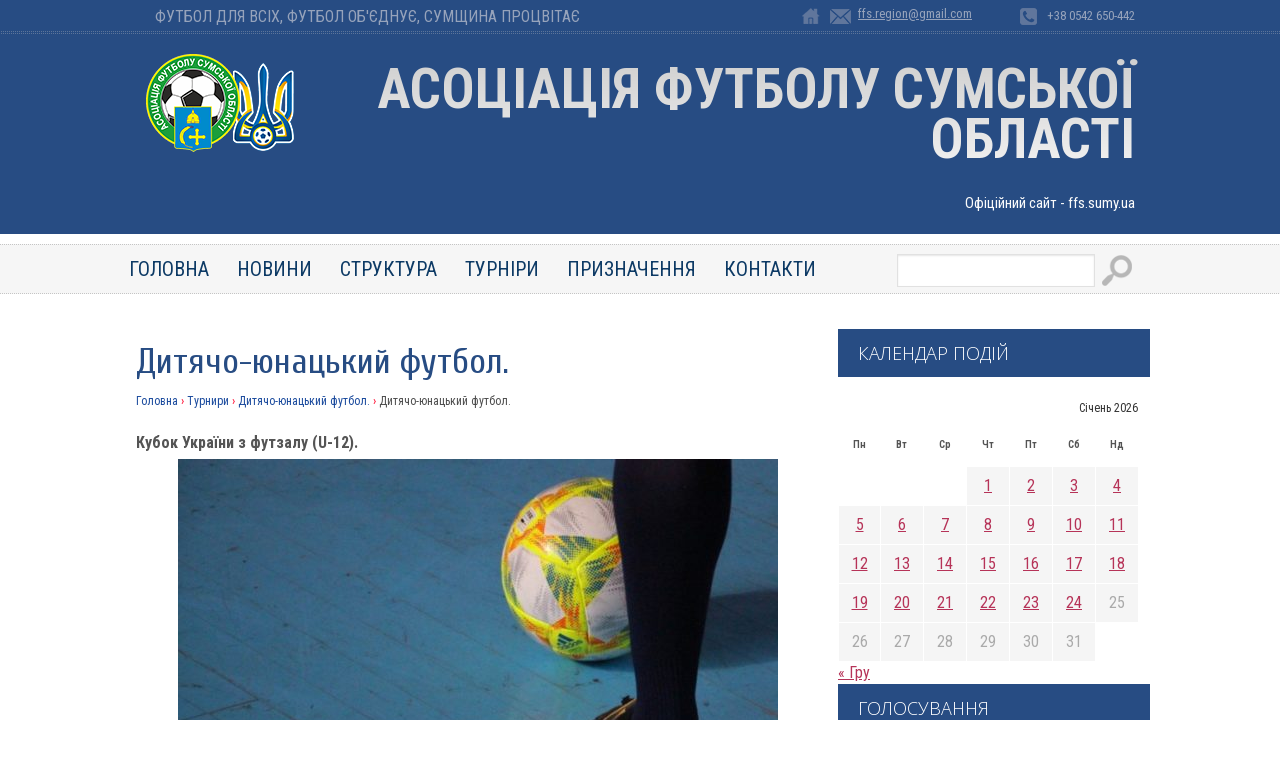

--- FILE ---
content_type: text/html; charset=UTF-8
request_url: https://ffs.sumy.ua/dityacho-yunatskij-futbol-647/
body_size: 9004
content:
 
<!DOCTYPE HTML>
<html>
<head>
	<!-- Google tag (gtag.js) -->
<script async src="https://www.googletagmanager.com/gtag/js?id=G-TCCJ525GE1"></script>
<script>
  window.dataLayer = window.dataLayer || [];
  function gtag(){dataLayer.push(arguments);}
  gtag('js', new Date());

  gtag('config', 'G-TCCJ525GE1');
</script>
	<meta charset="utf-8">
	
	<link rel="shortcut icon" href="https://ffs.sumy.ua/wp-content/themes/ff2/favicon.ico" />
	
	<title>Дитячо-юнацький футбол. | ffs.sumy.ua</title>
	
	<meta name='robots' content='max-image-preview:large' />
<link rel="alternate" type="application/rss+xml" title="ffs.sumy.ua &raquo; Дитячо-юнацький футбол. Канал коментарів" href="https://ffs.sumy.ua/dityacho-yunatskij-futbol-647/feed/" />
<script type="text/javascript">
window._wpemojiSettings = {"baseUrl":"https:\/\/s.w.org\/images\/core\/emoji\/14.0.0\/72x72\/","ext":".png","svgUrl":"https:\/\/s.w.org\/images\/core\/emoji\/14.0.0\/svg\/","svgExt":".svg","source":{"concatemoji":"https:\/\/ffs.sumy.ua\/wp-includes\/js\/wp-emoji-release.min.js?ver=6.1.9"}};
/*! This file is auto-generated */
!function(e,a,t){var n,r,o,i=a.createElement("canvas"),p=i.getContext&&i.getContext("2d");function s(e,t){var a=String.fromCharCode,e=(p.clearRect(0,0,i.width,i.height),p.fillText(a.apply(this,e),0,0),i.toDataURL());return p.clearRect(0,0,i.width,i.height),p.fillText(a.apply(this,t),0,0),e===i.toDataURL()}function c(e){var t=a.createElement("script");t.src=e,t.defer=t.type="text/javascript",a.getElementsByTagName("head")[0].appendChild(t)}for(o=Array("flag","emoji"),t.supports={everything:!0,everythingExceptFlag:!0},r=0;r<o.length;r++)t.supports[o[r]]=function(e){if(p&&p.fillText)switch(p.textBaseline="top",p.font="600 32px Arial",e){case"flag":return s([127987,65039,8205,9895,65039],[127987,65039,8203,9895,65039])?!1:!s([55356,56826,55356,56819],[55356,56826,8203,55356,56819])&&!s([55356,57332,56128,56423,56128,56418,56128,56421,56128,56430,56128,56423,56128,56447],[55356,57332,8203,56128,56423,8203,56128,56418,8203,56128,56421,8203,56128,56430,8203,56128,56423,8203,56128,56447]);case"emoji":return!s([129777,127995,8205,129778,127999],[129777,127995,8203,129778,127999])}return!1}(o[r]),t.supports.everything=t.supports.everything&&t.supports[o[r]],"flag"!==o[r]&&(t.supports.everythingExceptFlag=t.supports.everythingExceptFlag&&t.supports[o[r]]);t.supports.everythingExceptFlag=t.supports.everythingExceptFlag&&!t.supports.flag,t.DOMReady=!1,t.readyCallback=function(){t.DOMReady=!0},t.supports.everything||(n=function(){t.readyCallback()},a.addEventListener?(a.addEventListener("DOMContentLoaded",n,!1),e.addEventListener("load",n,!1)):(e.attachEvent("onload",n),a.attachEvent("onreadystatechange",function(){"complete"===a.readyState&&t.readyCallback()})),(e=t.source||{}).concatemoji?c(e.concatemoji):e.wpemoji&&e.twemoji&&(c(e.twemoji),c(e.wpemoji)))}(window,document,window._wpemojiSettings);
</script>
<style type="text/css">
img.wp-smiley,
img.emoji {
	display: inline !important;
	border: none !important;
	box-shadow: none !important;
	height: 1em !important;
	width: 1em !important;
	margin: 0 0.07em !important;
	vertical-align: -0.1em !important;
	background: none !important;
	padding: 0 !important;
}
</style>
			
	<link rel='stylesheet' id='wp-block-library-css' href='https://ffs.sumy.ua/wp-includes/css/dist/block-library/style.min.css?ver=6.1.9' type='text/css' media='all' />
<link rel='stylesheet' id='classic-theme-styles-css' href='https://ffs.sumy.ua/wp-includes/css/classic-themes.min.css?ver=1' type='text/css' media='all' />
<style id='global-styles-inline-css' type='text/css'>
body{--wp--preset--color--black: #000000;--wp--preset--color--cyan-bluish-gray: #abb8c3;--wp--preset--color--white: #ffffff;--wp--preset--color--pale-pink: #f78da7;--wp--preset--color--vivid-red: #cf2e2e;--wp--preset--color--luminous-vivid-orange: #ff6900;--wp--preset--color--luminous-vivid-amber: #fcb900;--wp--preset--color--light-green-cyan: #7bdcb5;--wp--preset--color--vivid-green-cyan: #00d084;--wp--preset--color--pale-cyan-blue: #8ed1fc;--wp--preset--color--vivid-cyan-blue: #0693e3;--wp--preset--color--vivid-purple: #9b51e0;--wp--preset--gradient--vivid-cyan-blue-to-vivid-purple: linear-gradient(135deg,rgba(6,147,227,1) 0%,rgb(155,81,224) 100%);--wp--preset--gradient--light-green-cyan-to-vivid-green-cyan: linear-gradient(135deg,rgb(122,220,180) 0%,rgb(0,208,130) 100%);--wp--preset--gradient--luminous-vivid-amber-to-luminous-vivid-orange: linear-gradient(135deg,rgba(252,185,0,1) 0%,rgba(255,105,0,1) 100%);--wp--preset--gradient--luminous-vivid-orange-to-vivid-red: linear-gradient(135deg,rgba(255,105,0,1) 0%,rgb(207,46,46) 100%);--wp--preset--gradient--very-light-gray-to-cyan-bluish-gray: linear-gradient(135deg,rgb(238,238,238) 0%,rgb(169,184,195) 100%);--wp--preset--gradient--cool-to-warm-spectrum: linear-gradient(135deg,rgb(74,234,220) 0%,rgb(151,120,209) 20%,rgb(207,42,186) 40%,rgb(238,44,130) 60%,rgb(251,105,98) 80%,rgb(254,248,76) 100%);--wp--preset--gradient--blush-light-purple: linear-gradient(135deg,rgb(255,206,236) 0%,rgb(152,150,240) 100%);--wp--preset--gradient--blush-bordeaux: linear-gradient(135deg,rgb(254,205,165) 0%,rgb(254,45,45) 50%,rgb(107,0,62) 100%);--wp--preset--gradient--luminous-dusk: linear-gradient(135deg,rgb(255,203,112) 0%,rgb(199,81,192) 50%,rgb(65,88,208) 100%);--wp--preset--gradient--pale-ocean: linear-gradient(135deg,rgb(255,245,203) 0%,rgb(182,227,212) 50%,rgb(51,167,181) 100%);--wp--preset--gradient--electric-grass: linear-gradient(135deg,rgb(202,248,128) 0%,rgb(113,206,126) 100%);--wp--preset--gradient--midnight: linear-gradient(135deg,rgb(2,3,129) 0%,rgb(40,116,252) 100%);--wp--preset--duotone--dark-grayscale: url('#wp-duotone-dark-grayscale');--wp--preset--duotone--grayscale: url('#wp-duotone-grayscale');--wp--preset--duotone--purple-yellow: url('#wp-duotone-purple-yellow');--wp--preset--duotone--blue-red: url('#wp-duotone-blue-red');--wp--preset--duotone--midnight: url('#wp-duotone-midnight');--wp--preset--duotone--magenta-yellow: url('#wp-duotone-magenta-yellow');--wp--preset--duotone--purple-green: url('#wp-duotone-purple-green');--wp--preset--duotone--blue-orange: url('#wp-duotone-blue-orange');--wp--preset--font-size--small: 13px;--wp--preset--font-size--medium: 20px;--wp--preset--font-size--large: 36px;--wp--preset--font-size--x-large: 42px;--wp--preset--spacing--20: 0.44rem;--wp--preset--spacing--30: 0.67rem;--wp--preset--spacing--40: 1rem;--wp--preset--spacing--50: 1.5rem;--wp--preset--spacing--60: 2.25rem;--wp--preset--spacing--70: 3.38rem;--wp--preset--spacing--80: 5.06rem;}:where(.is-layout-flex){gap: 0.5em;}body .is-layout-flow > .alignleft{float: left;margin-inline-start: 0;margin-inline-end: 2em;}body .is-layout-flow > .alignright{float: right;margin-inline-start: 2em;margin-inline-end: 0;}body .is-layout-flow > .aligncenter{margin-left: auto !important;margin-right: auto !important;}body .is-layout-constrained > .alignleft{float: left;margin-inline-start: 0;margin-inline-end: 2em;}body .is-layout-constrained > .alignright{float: right;margin-inline-start: 2em;margin-inline-end: 0;}body .is-layout-constrained > .aligncenter{margin-left: auto !important;margin-right: auto !important;}body .is-layout-constrained > :where(:not(.alignleft):not(.alignright):not(.alignfull)){max-width: var(--wp--style--global--content-size);margin-left: auto !important;margin-right: auto !important;}body .is-layout-constrained > .alignwide{max-width: var(--wp--style--global--wide-size);}body .is-layout-flex{display: flex;}body .is-layout-flex{flex-wrap: wrap;align-items: center;}body .is-layout-flex > *{margin: 0;}:where(.wp-block-columns.is-layout-flex){gap: 2em;}.has-black-color{color: var(--wp--preset--color--black) !important;}.has-cyan-bluish-gray-color{color: var(--wp--preset--color--cyan-bluish-gray) !important;}.has-white-color{color: var(--wp--preset--color--white) !important;}.has-pale-pink-color{color: var(--wp--preset--color--pale-pink) !important;}.has-vivid-red-color{color: var(--wp--preset--color--vivid-red) !important;}.has-luminous-vivid-orange-color{color: var(--wp--preset--color--luminous-vivid-orange) !important;}.has-luminous-vivid-amber-color{color: var(--wp--preset--color--luminous-vivid-amber) !important;}.has-light-green-cyan-color{color: var(--wp--preset--color--light-green-cyan) !important;}.has-vivid-green-cyan-color{color: var(--wp--preset--color--vivid-green-cyan) !important;}.has-pale-cyan-blue-color{color: var(--wp--preset--color--pale-cyan-blue) !important;}.has-vivid-cyan-blue-color{color: var(--wp--preset--color--vivid-cyan-blue) !important;}.has-vivid-purple-color{color: var(--wp--preset--color--vivid-purple) !important;}.has-black-background-color{background-color: var(--wp--preset--color--black) !important;}.has-cyan-bluish-gray-background-color{background-color: var(--wp--preset--color--cyan-bluish-gray) !important;}.has-white-background-color{background-color: var(--wp--preset--color--white) !important;}.has-pale-pink-background-color{background-color: var(--wp--preset--color--pale-pink) !important;}.has-vivid-red-background-color{background-color: var(--wp--preset--color--vivid-red) !important;}.has-luminous-vivid-orange-background-color{background-color: var(--wp--preset--color--luminous-vivid-orange) !important;}.has-luminous-vivid-amber-background-color{background-color: var(--wp--preset--color--luminous-vivid-amber) !important;}.has-light-green-cyan-background-color{background-color: var(--wp--preset--color--light-green-cyan) !important;}.has-vivid-green-cyan-background-color{background-color: var(--wp--preset--color--vivid-green-cyan) !important;}.has-pale-cyan-blue-background-color{background-color: var(--wp--preset--color--pale-cyan-blue) !important;}.has-vivid-cyan-blue-background-color{background-color: var(--wp--preset--color--vivid-cyan-blue) !important;}.has-vivid-purple-background-color{background-color: var(--wp--preset--color--vivid-purple) !important;}.has-black-border-color{border-color: var(--wp--preset--color--black) !important;}.has-cyan-bluish-gray-border-color{border-color: var(--wp--preset--color--cyan-bluish-gray) !important;}.has-white-border-color{border-color: var(--wp--preset--color--white) !important;}.has-pale-pink-border-color{border-color: var(--wp--preset--color--pale-pink) !important;}.has-vivid-red-border-color{border-color: var(--wp--preset--color--vivid-red) !important;}.has-luminous-vivid-orange-border-color{border-color: var(--wp--preset--color--luminous-vivid-orange) !important;}.has-luminous-vivid-amber-border-color{border-color: var(--wp--preset--color--luminous-vivid-amber) !important;}.has-light-green-cyan-border-color{border-color: var(--wp--preset--color--light-green-cyan) !important;}.has-vivid-green-cyan-border-color{border-color: var(--wp--preset--color--vivid-green-cyan) !important;}.has-pale-cyan-blue-border-color{border-color: var(--wp--preset--color--pale-cyan-blue) !important;}.has-vivid-cyan-blue-border-color{border-color: var(--wp--preset--color--vivid-cyan-blue) !important;}.has-vivid-purple-border-color{border-color: var(--wp--preset--color--vivid-purple) !important;}.has-vivid-cyan-blue-to-vivid-purple-gradient-background{background: var(--wp--preset--gradient--vivid-cyan-blue-to-vivid-purple) !important;}.has-light-green-cyan-to-vivid-green-cyan-gradient-background{background: var(--wp--preset--gradient--light-green-cyan-to-vivid-green-cyan) !important;}.has-luminous-vivid-amber-to-luminous-vivid-orange-gradient-background{background: var(--wp--preset--gradient--luminous-vivid-amber-to-luminous-vivid-orange) !important;}.has-luminous-vivid-orange-to-vivid-red-gradient-background{background: var(--wp--preset--gradient--luminous-vivid-orange-to-vivid-red) !important;}.has-very-light-gray-to-cyan-bluish-gray-gradient-background{background: var(--wp--preset--gradient--very-light-gray-to-cyan-bluish-gray) !important;}.has-cool-to-warm-spectrum-gradient-background{background: var(--wp--preset--gradient--cool-to-warm-spectrum) !important;}.has-blush-light-purple-gradient-background{background: var(--wp--preset--gradient--blush-light-purple) !important;}.has-blush-bordeaux-gradient-background{background: var(--wp--preset--gradient--blush-bordeaux) !important;}.has-luminous-dusk-gradient-background{background: var(--wp--preset--gradient--luminous-dusk) !important;}.has-pale-ocean-gradient-background{background: var(--wp--preset--gradient--pale-ocean) !important;}.has-electric-grass-gradient-background{background: var(--wp--preset--gradient--electric-grass) !important;}.has-midnight-gradient-background{background: var(--wp--preset--gradient--midnight) !important;}.has-small-font-size{font-size: var(--wp--preset--font-size--small) !important;}.has-medium-font-size{font-size: var(--wp--preset--font-size--medium) !important;}.has-large-font-size{font-size: var(--wp--preset--font-size--large) !important;}.has-x-large-font-size{font-size: var(--wp--preset--font-size--x-large) !important;}
.wp-block-navigation a:where(:not(.wp-element-button)){color: inherit;}
:where(.wp-block-columns.is-layout-flex){gap: 2em;}
.wp-block-pullquote{font-size: 1.5em;line-height: 1.6;}
</style>
<link rel='stylesheet' id='wp-polls-css' href='https://ffs.sumy.ua/wp-content/plugins/wp-polls/polls-css.css?ver=2.77.3' type='text/css' media='all' />
<style id='wp-polls-inline-css' type='text/css'>
.wp-polls .pollbar {
	margin: 1px;
	font-size: 6px;
	line-height: 8px;
	height: 8px;
	background-image: url('https://ffs.sumy.ua/wp-content/plugins/wp-polls/images/default/pollbg.gif');
	border: 1px solid #c8c8c8;
}

</style>
<link rel='stylesheet' id='wp-paginate-css' href='https://ffs.sumy.ua/wp-content/plugins/wp-paginate/css/wp-paginate.css?ver=2.2.4' type='text/css' media='screen' />
<script type='text/javascript' src='https://ffs.sumy.ua/wp-includes/js/jquery/jquery.min.js?ver=3.6.1' id='jquery-core-js'></script>
<script type='text/javascript' src='https://ffs.sumy.ua/wp-includes/js/jquery/jquery-migrate.min.js?ver=3.3.2' id='jquery-migrate-js'></script>
<link rel="https://api.w.org/" href="https://ffs.sumy.ua/wp-json/" /><link rel="alternate" type="application/json" href="https://ffs.sumy.ua/wp-json/wp/v2/posts/23365" /><link rel="canonical" href="https://ffs.sumy.ua/dityacho-yunatskij-futbol-647/" />
<link rel='shortlink' href='https://ffs.sumy.ua/?p=23365' />
<link rel="alternate" type="application/json+oembed" href="https://ffs.sumy.ua/wp-json/oembed/1.0/embed?url=https%3A%2F%2Fffs.sumy.ua%2Fdityacho-yunatskij-futbol-647%2F" />
<link rel="alternate" type="text/xml+oembed" href="https://ffs.sumy.ua/wp-json/oembed/1.0/embed?url=https%3A%2F%2Fffs.sumy.ua%2Fdityacho-yunatskij-futbol-647%2F&#038;format=xml" />
	
	<!-- General  -->
	<link rel="stylesheet" type="text/css" href="https://ffs.sumy.ua/wp-content/themes/ff2/style.css">
	
	<!-- osn 	-->
	<script src="https://ajax.googleapis.com/ajax/libs/jquery/1.8.3/jquery.js"></script>
	

	<!-- txt slider down bxSlider Javascript file  -->
	<script src="https://ffs.sumy.ua/wp-content/themes/ff2/js/jquery.bxslider.min.js"></script>
	<script type="text/javascript">
		$(document).ready(function(){
			$('.bxslider').bxSlider({auto: true});
		});
	</script>	
	
	
	<!-- slider -->
  <script src="https://ffs.sumy.ua/wp-content/themes/ff2/js/modernizr-custom-v2.7.1.min.js" type="text/javascript"></script>
  <script src="https://ffs.sumy.ua/wp-content/themes/ff2/js/jquery-finger-v0.1.0.min.js" type="text/javascript"></script>
  <script src="https://ffs.sumy.ua/wp-content/themes/ff2/js/flickerplate.min.js" type="text/javascript"></script>
	<link href="https://ffs.sumy.ua/wp-content/themes/ff2/css/flickerplate.css"  type="text/css" rel="stylesheet">
	<script>
	$(document).ready(function(){
		
		$('.flicker-example').flicker();
	});
	</script>	

</head>





<body>
<header>

	<div class="up-line">
		<div class="fix">		
			<div class="up-line-slogan">
				Футбол для всіх, футбол об'єднує, сумщина процвітає 
			</div>

			<div class="up-line-icon-2">
			+38 0542 650-442
			</div>
			<div class="up-line-icon-1">
				<a href="/cdn-cgi/l/email-protection#fd9b9b8ed38f989a949293bd9a909c9491d39e9290"><span class="__cf_email__" data-cfemail="46202035683423212f292806212b272f2a6825292b">[email&#160;protected]</span></a>
			</div>
			<a class="up-line-icon-0" href="/">home</a>

			<div class="clr"></div>
		</div>
	</div>


	<div id="logos-block">
		<div class="fix">
		
			<a id="header-logo" href="/">logo</a>
			
			<div class="header-slogan">
				Асоціація Футболу Сумської Області<br/><span>Офіційний сайт - ffs.sumy.ua</span> 
			</div>
			
		</div>	
	</div>	

	<div class="fix">	
		<div id="up-menu"> 

				<ul class="sf-menu clearfix">
	<li><a href="/">Головна</a>
		<ul>
			<li><a href="/category/multimedia/">Мультiмедiа</a></li>
		</ul>
	</li>
	<li><a href="/category/news/">Новини</a></li>
	<li><a href="/struktura/">Структура</a>
		<ul>
			<li><a href="/struktura/kerivnitstvo/">Керiвництво</a></li>
			<li><a href="/struktura/arbitrazh/">Арбiтраж</a></li>
			<li><a href="/struktura/dokumenti/">Документи</a></li>
<!--			<li><a href="/struktura/spisok-ffs/">Список ФФС</a></li> -->
		</ul>
	</li>
	<li><a href="/category/tournaments/">Турнiри</a>
		<ul>
			<li><a href="/category/tournaments/cub-obl/">Кубок областi</a></li>
			<li><a href="/category/tournaments/championship/">Чемпiонат областi</a>
				<ul>
					<li><a href="/turnirna-tablitsya-chempionatu-oblasti/">Турнiрна таблиця чемпiонату областi</a></li>
				</ul>
			</li>
			<li><a href="/category/tournaments/pershist-area/">Першiсть областi</a>
			<ul>
				<li><a href="/turnirna-tablitsya-pershosti-oblasti/">Турнiрна таблиця першостi областi</a></li>
			</ul>
		</li>
		<li><a href="/category/tournaments/z4o/">Зимовий чемпiонат областi</a>
		<ul>
			<li><a href="/turnirna-tablitsya-zimovogo-chempionatu-oblasti/">Турнiрна таблиця зимового чемпiонату</a></li>
		</ul>
	</li>
	<li><a href="/category/tournaments/dyf/">Дитячо-юнацький футбол</a>
	<ul>
		<li><a href="/category/tournaments/dyf/zayavky-komand">Заявки команд</a></li>
		<li><a href="/turnirni-tablytsi-dyuflo">Турнiрні таблиці ДЮФЛО</a>
		</ul>			
			</li>
			<li><a href="/category/tournaments/inshi-turniri/">Iншi турнiри</a></li>
			<li><a href="/category/tournaments/vf/">Ветеранський футбол</a></li>
		</ul>
	
	</li>
	<li><a href="/category/priznachennya/">Призначення</a></li>
	<li><a href="/kontakti/">Контакти</a></li>
</ul>
				<div class="up-search">
				<form role="search" method="get"  class="searchform" action="" >
				<input class="searchfield" type="text" " name="s" id="s" />
				<input class="searchbutton " type="submit" id="searchsubmit" value=""  /><i class="fa fa-search "></i>
				</form>			
			</div>			
		
		</div>	
	</div>	
	
	<div class="clr"></div>
</header>	


<div id="wrapper">
		
	<div id="sidebar">
				<div class="left-ban">

									
			<div class="clr"></div>
		</div>

		<h2>Календар подiй</h2>
			<table id="wp-calendar" class="wp-calendar-table">
	<caption>Січень 2026</caption>
	<thead>
	<tr>
		<th scope="col" title="Понеділок">Пн</th>
		<th scope="col" title="Вівторок">Вт</th>
		<th scope="col" title="Середа">Ср</th>
		<th scope="col" title="Четвер">Чт</th>
		<th scope="col" title="П’ятниця">Пт</th>
		<th scope="col" title="Субота">Сб</th>
		<th scope="col" title="Неділя">Нд</th>
	</tr>
	</thead>
	<tbody>
	<tr>
		<td colspan="3" class="pad">&nbsp;</td><td><a href="https://ffs.sumy.ua/2026/01/01/" aria-label="Записи оприлюднені 01.01.2026">1</a></td><td><a href="https://ffs.sumy.ua/2026/01/02/" aria-label="Записи оприлюднені 02.01.2026">2</a></td><td><a href="https://ffs.sumy.ua/2026/01/03/" aria-label="Записи оприлюднені 03.01.2026">3</a></td><td><a href="https://ffs.sumy.ua/2026/01/04/" aria-label="Записи оприлюднені 04.01.2026">4</a></td>
	</tr>
	<tr>
		<td><a href="https://ffs.sumy.ua/2026/01/05/" aria-label="Записи оприлюднені 05.01.2026">5</a></td><td><a href="https://ffs.sumy.ua/2026/01/06/" aria-label="Записи оприлюднені 06.01.2026">6</a></td><td><a href="https://ffs.sumy.ua/2026/01/07/" aria-label="Записи оприлюднені 07.01.2026">7</a></td><td><a href="https://ffs.sumy.ua/2026/01/08/" aria-label="Записи оприлюднені 08.01.2026">8</a></td><td><a href="https://ffs.sumy.ua/2026/01/09/" aria-label="Записи оприлюднені 09.01.2026">9</a></td><td><a href="https://ffs.sumy.ua/2026/01/10/" aria-label="Записи оприлюднені 10.01.2026">10</a></td><td><a href="https://ffs.sumy.ua/2026/01/11/" aria-label="Записи оприлюднені 11.01.2026">11</a></td>
	</tr>
	<tr>
		<td><a href="https://ffs.sumy.ua/2026/01/12/" aria-label="Записи оприлюднені 12.01.2026">12</a></td><td><a href="https://ffs.sumy.ua/2026/01/13/" aria-label="Записи оприлюднені 13.01.2026">13</a></td><td><a href="https://ffs.sumy.ua/2026/01/14/" aria-label="Записи оприлюднені 14.01.2026">14</a></td><td><a href="https://ffs.sumy.ua/2026/01/15/" aria-label="Записи оприлюднені 15.01.2026">15</a></td><td><a href="https://ffs.sumy.ua/2026/01/16/" aria-label="Записи оприлюднені 16.01.2026">16</a></td><td><a href="https://ffs.sumy.ua/2026/01/17/" aria-label="Записи оприлюднені 17.01.2026">17</a></td><td><a href="https://ffs.sumy.ua/2026/01/18/" aria-label="Записи оприлюднені 18.01.2026">18</a></td>
	</tr>
	<tr>
		<td><a href="https://ffs.sumy.ua/2026/01/19/" aria-label="Записи оприлюднені 19.01.2026">19</a></td><td><a href="https://ffs.sumy.ua/2026/01/20/" aria-label="Записи оприлюднені 20.01.2026">20</a></td><td><a href="https://ffs.sumy.ua/2026/01/21/" aria-label="Записи оприлюднені 21.01.2026">21</a></td><td><a href="https://ffs.sumy.ua/2026/01/22/" aria-label="Записи оприлюднені 22.01.2026">22</a></td><td><a href="https://ffs.sumy.ua/2026/01/23/" aria-label="Записи оприлюднені 23.01.2026">23</a></td><td id="today"><a href="https://ffs.sumy.ua/2026/01/24/" aria-label="Записи оприлюднені 24.01.2026">24</a></td><td>25</td>
	</tr>
	<tr>
		<td>26</td><td>27</td><td>28</td><td>29</td><td>30</td><td>31</td>
		<td class="pad" colspan="1">&nbsp;</td>
	</tr>
	</tbody>
	</table><nav aria-label="Попередній і наступний місяці" class="wp-calendar-nav">
		<span class="wp-calendar-nav-prev"><a href="https://ffs.sumy.ua/2025/12/">&laquo; Гру</a></span>
		<span class="pad">&nbsp;</span>
		<span class="wp-calendar-nav-next">&nbsp;</span>
	</nav>	
	
		<h2>Голосування</h2>
					На жаль, немає опитувань, доступних в даний момент.							<br/>
		<br/>
	
	
	<div class="left-12-1">
		<h3>Категорii</h3>
		<div id="left-menu">
			<ul>
			<li><a href="/category/tournaments/cub-obl/">Кубок областi</a></li>
			<li><a href="/category/tournaments/championship/">Чемпiонат областi</a></li>
			<li><a href="/category/tournaments/pershist-area/">Першiсть облаcтi</a></li>
			<li><a href="/category/tournaments/z4o/">Зимовий чемпiонат областi</a></li>
			<li><a href="/category/tournaments/dyf/">Дитячо-юнацький футбол</a></li>
			<li><a href="/category/tournaments/inshi-turniri/">Iнши турнiри</a></li>
			</ul>
		</div>
		
		<div >
			<a href="http://playfootball.org.ua/">
			<img width="150" height="80" src="https://ffs.sumy.ua/wp-content/themes/ff2/img/btn.png" alt="">
			</a>
<br>			
			<a href="https://ffu.ua">
			<img width="150" height="120" src="https://ffs.sumy.ua/wp-content/themes/ff2/img/btn2.jpg" alt="">
			</a>
			
			
			<div class="clr"></div>
		</div>	



		<div class="clr"></div>
	</div>

	<div class="left-12-2">

		<h3>Останнi коментарi</h3>

<ul class="comment-list"><li>nesine at yarışı: <a rel="nofollow" href="https://ffs.sumy.ua/novyny-sprotyvu-1357/#comment-424">Ready for some horse racing action! Nesine's horse...</a></li><br/><li>Porn Tude: <a rel="nofollow" href="https://ffs.sumy.ua/novyny-sprotyvu-1367/#comment-423">How are you?...</a></li><br/><li>16betcom: <a rel="nofollow" href="https://ffs.sumy.ua/veteranskyj-futbol-277/#comment-422">16betcom… yeah, I know them. Been using their site...</a></li><br/><li>Міжсезоння. | ffs.sumy.ua: <a rel="nofollow" href="https://ffs.sumy.ua/ukrayinskyj-futbol-654/#comment-401">[&#8230;] повідомлялось, що Антюх може продовжити ...</a></li><br/><li>ФС: <a rel="nofollow" href="https://ffs.sumy.ua/chempionat-oblasti-87/#comment-300">Хотів би порадити Івану і Володимиру уважніше чита...</a></li><br/></ul>

		<div class="clr"></div>
	</div>			<div class="clr"></div>
</div><!-- /sidebar -->	

	
<div id="content">



					<h1>Дитячо-юнацький футбол.</h1>
			<!-- хлебные крошки -->
			<div class="breadcrumbs"><span itemscope"><a href="https://ffs.sumy.ua/"class="hk-active"><span itemprop="title">Головна</span></a></span> <span class="divider">›</span> <span itemscope"><a href="https://ffs.sumy.ua/category/tournaments/"class="hk-active"><span itemprop="title">Турнири</span></a></span> <span class="divider">›</span> <span itemscope"><a href="https://ffs.sumy.ua/category/tournaments/dyf/"class="hk-active"><span itemprop="title">Дитячо-юнацький футбол.</span></a></span> <span class="divider">›</span> <span class="current">Дитячо-юнацький футбол.</span></div><!-- .breadcrumbs -->			<p><strong>Кубок України з футзалу (U-12). </strong></p>
<p><span id="more-23365"></span></p>
<p><img decoding="async" class="aligncenter size-large wp-image-22951" src="https://ffs.sumy.ua/wp-content/uploads/2019/03/futsal-600x390.jpg" alt="" width="600" height="390" /></p>
<p>Підсумки матчів першого ігрового дня Кубка України U-12, який стартував у Шостці.</p>
<p style="text-align: left;"><em>Група А</em></p>
<p style="text-align: left;"><strong>«Явір-Олімп» (Сміла)</strong> – «Барса»-2007 (Шостка) – 8:0 (3:0)</p>
<p style="text-align: left;"><em>Голи: Плаксюк (6, 21), Хмуленко (9, 11), Аністратенко (10, 18), Мироненко (19), Пономарчук (22)</em></p>
<p style="text-align: left;"><strong>КДЮСШ № 12 (Харків)</strong> – «Футзал-Дніпро» (Дніпро) – 10:3 (6:0)</p>
<p style="text-align: left;"><em>Голи: Молотко (1, 6), Кузнецов (2, 3, 24), Новіков (3, 22), Басілайя (11), Легостаєв (21, 23) – Клюшнев (20), Суровцев (23), Владіміров (23)</em></p>
<p style="text-align: left;"><strong>«Явір-Олімп» (Сміла)</strong> – КДЮСШ № 12 (Харків) – 4:1 (2:0)</p>
<p style="text-align: left;"><em>Голи: Аністратенко (4, 19), Плаксюк (6), Чорненький (13, АГ) – Молотко (17, АГ)</em></p>
<p style="text-align: left;"><strong>«Барса»-2007 (Шостка)</strong> – «Іллічівець-Продексім» (Чорноморськ) – 3:2 (2:2)</p>
<p style="text-align: left;"><em>Голи: Мотянин (6, 18), Залозний (10) – Рудий (2, 7)</em></p>
<p style="text-align: left;"><em>Попередження: Лісовий (5)</em></p>
<p style="text-align: left;"><strong>«Іллічівець-Продексім» (Чорноморськ)</strong> – «Футзал-Дніпро» (Дніпро) – 5:0 (2:0)</p>
<p style="text-align: left;"><em>Голи: Дмухайлов (4, 15, 23), Лісовий (8), Рудий (24)</em></p>
<p style="text-align: left;"><em>Попередження: Бурлака (5)</em></p>
<p style="text-align: left;"><em> </em></p>
<p style="text-align: left;">Турнірне становища: «Явір-Олімп» (6 очок), КДЮСШ № 12, «Барса»-2007 та «Іллічівець-Продексім» (по 3 очка), «Футзал-Дніпро» (0 очок).</p>
<p>&nbsp;</p>
<p style="text-align: left;"><em>Група Б </em></p>
<p style="text-align: left;"><strong>SC «179» (Київ)</strong> – ДЮСШ № 3 (Миколаїв) – 4:0 (3:0)</p>
<p style="text-align: left;"><em>Голи: Півень (4, 19), Їжаківський (5), Куделя (12)</em></p>
<p style="text-align: left;"><strong>«ІнБев-Junior» (Житомир)</strong> – «Барса»-2008 (Шостка) – 6:0 (6:0)</p>
<p style="text-align: left;"><em>Голи: Прохорчук (2, 6, 8), Кравченко (5), Кіряхно (6), Заічковський (10)</em></p>
<p style="text-align: left;"><strong>Збірна Південного регіону </strong>– ДЮСШ № 3 (Миколаїв) – 14:1 (11:0)</p>
<p style="text-align: left;"><em>Голи: Овчінніков (2, 8, 12, 17), Жаданов (2, 12), Філімоненко (5, 10, 21), Іваненко (7, 17), Лагода (9), Крис (10), Кривий (12) – Кабаченко (24)</em></p>
<p style="text-align: left;"><strong>SC «179» (Київ)</strong> – «ІнБев-Junior» (Житомир) – 1:0 (0:0)</p>
<p style="text-align: left;"><em>Голи: Маховський (16)</em></p>
<p style="text-align: left;"><em>Попередження: Рябий (6)</em></p>
<p style="text-align: left;"><strong>Збірна Південного регіону</strong> – «Барса»-2008 (Шостка) – 10:0 (6:0)</p>
<p style="text-align: left;"><em>Голи: Овчинников (2, 7, 14), Жаданов (2, 8), Іваненко (2, 14, 22), Олійник (7, 19)</em></p>
<p style="text-align: left;"><em> </em></p>
<p>Турнірне становище: Збірна Південного регіону, SC «179» (по 6 очок), «ІнБев-Junior» (3 очка), «Барса»-2008, ДЮСШ № 3 (по 0 очок).</p>
		
		<br/>
		<br/>
		
<script data-cfasync="false" src="/cdn-cgi/scripts/5c5dd728/cloudflare-static/email-decode.min.js"></script><script type="text/javascript" src="//yastatic.net/es5-shims/0.0.2/es5-shims.min.js" charset="utf-8"></script>
<script type="text/javascript" src="//yastatic.net/share2/share.js" charset="utf-8"></script>
<div class="ya-share2" data-services="facebook" data-size="s"></div>


		<br/>
		<br/>
			<!-- комментарии -->
				
		
	<div class="clr"></div>
</div><!-- //content -->	

	
	<div class="clr"></div>
	<!-- //wrapper -->		
</div>					

<div id="footer">	

	<div class="fix">


	
			<div class="fblock-1">
				<p>40000, Україна, м. Суми,	вул. Євгена Коростильова, 9</p>
			</div>
			
			<div class="fblock-2">
				<p>
					E-mail: <a href="/cdn-cgi/l/email-protection#27414154095542404e484967404a464e4b0944484a"><span class="__cf_email__" data-cfemail="a0c6c6d38ed2c5c7c9cfcee0c7cdc1c9cc8ec3cfcd">[email&#160;protected]</span></a>
				</p>
			</div>
			
			<div class="fblock-3">
				<p><span>Дзвонiть</span> +38 (0542) 650-442</p>
			</div>		
				

		<div class="clr"></div>
	</div>
	
	
	<div id="copyright">
		<div class="fix">

			<div class="r1">	
				© Copyright © 2016 - 2026  |  www.ffs.sumy.ua
			</div>


			<div class="r2">
				Створення сайту <a href="http://tria.sumy.ua/"> "ТрiА"</a>
			</div>
	
		<div class="clr"></div>
		<!-- //fix --></div>
	</div>

		<div class="clr"></div>
</div>
	
<script data-cfasync="false" src="/cdn-cgi/scripts/5c5dd728/cloudflare-static/email-decode.min.js"></script><script type='text/javascript' id='wp-polls-js-extra'>
/* <![CDATA[ */
var pollsL10n = {"ajax_url":"https:\/\/ffs.sumy.ua\/wp-admin\/admin-ajax.php","text_wait":"\u0412\u0430\u0448 \u043e\u0441\u0442\u0430\u043d\u043d\u0456\u0439 \u0437\u0430\u043f\u0438\u0442 \u0449\u0435 \u0434\u043e\u0441\u0456 \u043e\u0431\u0440\u043e\u0431\u043b\u044f\u0454\u0442\u044c\u0441\u044f. \u0417\u0430\u0447\u0435\u043a\u0430\u0439\u0442\u0435 ...","text_valid":"\u0411\u0443\u0434\u044c \u043b\u0430\u0441\u043a\u0430, \u043a\u043e\u0440\u0435\u043a\u0442\u043d\u043e \u0432\u0438\u0431\u0435\u0440\u0456\u0442\u044c \u043e\u043f\u0438\u0442\u0443\u0432\u0430\u043d\u043d\u044f.","text_multiple":"\u041c\u0430\u043a\u0441. \u0434\u043e\u043f\u0443\u0441\u0442\u0438\u043c\u0430 \u043a\u0456\u043b\u044c\u043a\u0456\u0441\u0442\u044c \u0432\u0430\u0440\u0456\u0430\u043d\u0442\u0456\u0432: ","show_loading":"1","show_fading":"1"};
/* ]]> */
</script>
<script type='text/javascript' src='https://ffs.sumy.ua/wp-content/plugins/wp-polls/polls-js.js?ver=2.77.3' id='wp-polls-js'></script>
 

	<script defer src="https://static.cloudflareinsights.com/beacon.min.js/vcd15cbe7772f49c399c6a5babf22c1241717689176015" integrity="sha512-ZpsOmlRQV6y907TI0dKBHq9Md29nnaEIPlkf84rnaERnq6zvWvPUqr2ft8M1aS28oN72PdrCzSjY4U6VaAw1EQ==" data-cf-beacon='{"version":"2024.11.0","token":"d0d4eef5402a44c2a3dccd313ed26e97","r":1,"server_timing":{"name":{"cfCacheStatus":true,"cfEdge":true,"cfExtPri":true,"cfL4":true,"cfOrigin":true,"cfSpeedBrain":true},"location_startswith":null}}' crossorigin="anonymous"></script>
</body>
</html>	